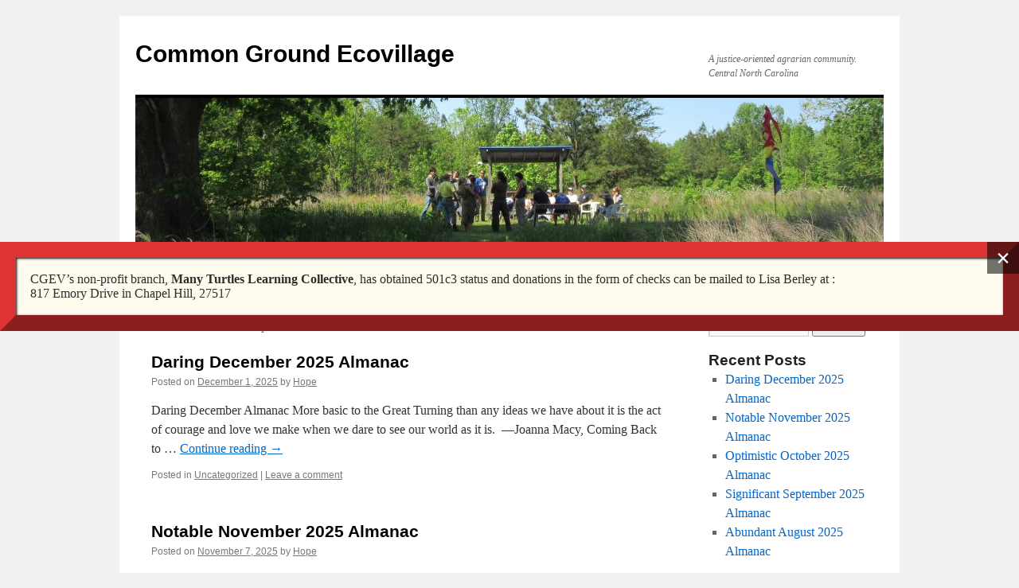

--- FILE ---
content_type: text/html; charset=UTF-8
request_url: https://www.commonground.eco/author/hopematrix/
body_size: 15252
content:
<!DOCTYPE html>
<html lang="en-US">
<head><style>img.lazy{min-height:1px}</style><link href="https://www.commonground.eco/wp-content/plugins/w3-total-cache/pub/js/lazyload.min.js" as="script">
<meta charset="UTF-8" />
<title>
Hope | Common Ground  Ecovillage	</title>
<link rel="profile" href="https://gmpg.org/xfn/11" />
<link rel="stylesheet" type="text/css" media="all" href="https://www.commonground.eco/wp-content/themes/twentyten/style.css?ver=20250415" />
<link rel="pingback" href="https://www.commonground.eco/xmlrpc.php">
<meta name='robots' content='max-image-preview:large' />
<link rel='dns-prefetch' href='//stats.wp.com' />
<link rel="alternate" type="application/rss+xml" title="Common Ground  Ecovillage &raquo; Feed" href="https://www.commonground.eco/feed/" />
<link rel="alternate" type="application/rss+xml" title="Common Ground  Ecovillage &raquo; Comments Feed" href="https://www.commonground.eco/comments/feed/" />
<link rel="alternate" type="application/rss+xml" title="Common Ground  Ecovillage &raquo; Posts by Hope Feed" href="https://www.commonground.eco/author/hopematrix/feed/" />
<style id='wp-img-auto-sizes-contain-inline-css' type='text/css'>
img:is([sizes=auto i],[sizes^="auto," i]){contain-intrinsic-size:3000px 1500px}
/*# sourceURL=wp-img-auto-sizes-contain-inline-css */
</style>
<style id='wp-emoji-styles-inline-css' type='text/css'>

	img.wp-smiley, img.emoji {
		display: inline !important;
		border: none !important;
		box-shadow: none !important;
		height: 1em !important;
		width: 1em !important;
		margin: 0 0.07em !important;
		vertical-align: -0.1em !important;
		background: none !important;
		padding: 0 !important;
	}
/*# sourceURL=wp-emoji-styles-inline-css */
</style>
<style id='wp-block-library-inline-css' type='text/css'>
:root{--wp-block-synced-color:#7a00df;--wp-block-synced-color--rgb:122,0,223;--wp-bound-block-color:var(--wp-block-synced-color);--wp-editor-canvas-background:#ddd;--wp-admin-theme-color:#007cba;--wp-admin-theme-color--rgb:0,124,186;--wp-admin-theme-color-darker-10:#006ba1;--wp-admin-theme-color-darker-10--rgb:0,107,160.5;--wp-admin-theme-color-darker-20:#005a87;--wp-admin-theme-color-darker-20--rgb:0,90,135;--wp-admin-border-width-focus:2px}@media (min-resolution:192dpi){:root{--wp-admin-border-width-focus:1.5px}}.wp-element-button{cursor:pointer}:root .has-very-light-gray-background-color{background-color:#eee}:root .has-very-dark-gray-background-color{background-color:#313131}:root .has-very-light-gray-color{color:#eee}:root .has-very-dark-gray-color{color:#313131}:root .has-vivid-green-cyan-to-vivid-cyan-blue-gradient-background{background:linear-gradient(135deg,#00d084,#0693e3)}:root .has-purple-crush-gradient-background{background:linear-gradient(135deg,#34e2e4,#4721fb 50%,#ab1dfe)}:root .has-hazy-dawn-gradient-background{background:linear-gradient(135deg,#faaca8,#dad0ec)}:root .has-subdued-olive-gradient-background{background:linear-gradient(135deg,#fafae1,#67a671)}:root .has-atomic-cream-gradient-background{background:linear-gradient(135deg,#fdd79a,#004a59)}:root .has-nightshade-gradient-background{background:linear-gradient(135deg,#330968,#31cdcf)}:root .has-midnight-gradient-background{background:linear-gradient(135deg,#020381,#2874fc)}:root{--wp--preset--font-size--normal:16px;--wp--preset--font-size--huge:42px}.has-regular-font-size{font-size:1em}.has-larger-font-size{font-size:2.625em}.has-normal-font-size{font-size:var(--wp--preset--font-size--normal)}.has-huge-font-size{font-size:var(--wp--preset--font-size--huge)}.has-text-align-center{text-align:center}.has-text-align-left{text-align:left}.has-text-align-right{text-align:right}.has-fit-text{white-space:nowrap!important}#end-resizable-editor-section{display:none}.aligncenter{clear:both}.items-justified-left{justify-content:flex-start}.items-justified-center{justify-content:center}.items-justified-right{justify-content:flex-end}.items-justified-space-between{justify-content:space-between}.screen-reader-text{border:0;clip-path:inset(50%);height:1px;margin:-1px;overflow:hidden;padding:0;position:absolute;width:1px;word-wrap:normal!important}.screen-reader-text:focus{background-color:#ddd;clip-path:none;color:#444;display:block;font-size:1em;height:auto;left:5px;line-height:normal;padding:15px 23px 14px;text-decoration:none;top:5px;width:auto;z-index:100000}html :where(.has-border-color){border-style:solid}html :where([style*=border-top-color]){border-top-style:solid}html :where([style*=border-right-color]){border-right-style:solid}html :where([style*=border-bottom-color]){border-bottom-style:solid}html :where([style*=border-left-color]){border-left-style:solid}html :where([style*=border-width]){border-style:solid}html :where([style*=border-top-width]){border-top-style:solid}html :where([style*=border-right-width]){border-right-style:solid}html :where([style*=border-bottom-width]){border-bottom-style:solid}html :where([style*=border-left-width]){border-left-style:solid}html :where(img[class*=wp-image-]){height:auto;max-width:100%}:where(figure){margin:0 0 1em}html :where(.is-position-sticky){--wp-admin--admin-bar--position-offset:var(--wp-admin--admin-bar--height,0px)}@media screen and (max-width:600px){html :where(.is-position-sticky){--wp-admin--admin-bar--position-offset:0px}}

/*# sourceURL=wp-block-library-inline-css */
</style><style id='wp-block-image-inline-css' type='text/css'>
.wp-block-image>a,.wp-block-image>figure>a{display:inline-block}.wp-block-image img{box-sizing:border-box;height:auto;max-width:100%;vertical-align:bottom}@media not (prefers-reduced-motion){.wp-block-image img.hide{visibility:hidden}.wp-block-image img.show{animation:show-content-image .4s}}.wp-block-image[style*=border-radius] img,.wp-block-image[style*=border-radius]>a{border-radius:inherit}.wp-block-image.has-custom-border img{box-sizing:border-box}.wp-block-image.aligncenter{text-align:center}.wp-block-image.alignfull>a,.wp-block-image.alignwide>a{width:100%}.wp-block-image.alignfull img,.wp-block-image.alignwide img{height:auto;width:100%}.wp-block-image .aligncenter,.wp-block-image .alignleft,.wp-block-image .alignright,.wp-block-image.aligncenter,.wp-block-image.alignleft,.wp-block-image.alignright{display:table}.wp-block-image .aligncenter>figcaption,.wp-block-image .alignleft>figcaption,.wp-block-image .alignright>figcaption,.wp-block-image.aligncenter>figcaption,.wp-block-image.alignleft>figcaption,.wp-block-image.alignright>figcaption{caption-side:bottom;display:table-caption}.wp-block-image .alignleft{float:left;margin:.5em 1em .5em 0}.wp-block-image .alignright{float:right;margin:.5em 0 .5em 1em}.wp-block-image .aligncenter{margin-left:auto;margin-right:auto}.wp-block-image :where(figcaption){margin-bottom:1em;margin-top:.5em}.wp-block-image.is-style-circle-mask img{border-radius:9999px}@supports ((-webkit-mask-image:none) or (mask-image:none)) or (-webkit-mask-image:none){.wp-block-image.is-style-circle-mask img{border-radius:0;-webkit-mask-image:url('data:image/svg+xml;utf8,<svg viewBox="0 0 100 100" xmlns="http://www.w3.org/2000/svg"><circle cx="50" cy="50" r="50"/></svg>');mask-image:url('data:image/svg+xml;utf8,<svg viewBox="0 0 100 100" xmlns="http://www.w3.org/2000/svg"><circle cx="50" cy="50" r="50"/></svg>');mask-mode:alpha;-webkit-mask-position:center;mask-position:center;-webkit-mask-repeat:no-repeat;mask-repeat:no-repeat;-webkit-mask-size:contain;mask-size:contain}}:root :where(.wp-block-image.is-style-rounded img,.wp-block-image .is-style-rounded img){border-radius:9999px}.wp-block-image figure{margin:0}.wp-lightbox-container{display:flex;flex-direction:column;position:relative}.wp-lightbox-container img{cursor:zoom-in}.wp-lightbox-container img:hover+button{opacity:1}.wp-lightbox-container button{align-items:center;backdrop-filter:blur(16px) saturate(180%);background-color:#5a5a5a40;border:none;border-radius:4px;cursor:zoom-in;display:flex;height:20px;justify-content:center;opacity:0;padding:0;position:absolute;right:16px;text-align:center;top:16px;width:20px;z-index:100}@media not (prefers-reduced-motion){.wp-lightbox-container button{transition:opacity .2s ease}}.wp-lightbox-container button:focus-visible{outline:3px auto #5a5a5a40;outline:3px auto -webkit-focus-ring-color;outline-offset:3px}.wp-lightbox-container button:hover{cursor:pointer;opacity:1}.wp-lightbox-container button:focus{opacity:1}.wp-lightbox-container button:focus,.wp-lightbox-container button:hover,.wp-lightbox-container button:not(:hover):not(:active):not(.has-background){background-color:#5a5a5a40;border:none}.wp-lightbox-overlay{box-sizing:border-box;cursor:zoom-out;height:100vh;left:0;overflow:hidden;position:fixed;top:0;visibility:hidden;width:100%;z-index:100000}.wp-lightbox-overlay .close-button{align-items:center;cursor:pointer;display:flex;justify-content:center;min-height:40px;min-width:40px;padding:0;position:absolute;right:calc(env(safe-area-inset-right) + 16px);top:calc(env(safe-area-inset-top) + 16px);z-index:5000000}.wp-lightbox-overlay .close-button:focus,.wp-lightbox-overlay .close-button:hover,.wp-lightbox-overlay .close-button:not(:hover):not(:active):not(.has-background){background:none;border:none}.wp-lightbox-overlay .lightbox-image-container{height:var(--wp--lightbox-container-height);left:50%;overflow:hidden;position:absolute;top:50%;transform:translate(-50%,-50%);transform-origin:top left;width:var(--wp--lightbox-container-width);z-index:9999999999}.wp-lightbox-overlay .wp-block-image{align-items:center;box-sizing:border-box;display:flex;height:100%;justify-content:center;margin:0;position:relative;transform-origin:0 0;width:100%;z-index:3000000}.wp-lightbox-overlay .wp-block-image img{height:var(--wp--lightbox-image-height);min-height:var(--wp--lightbox-image-height);min-width:var(--wp--lightbox-image-width);width:var(--wp--lightbox-image-width)}.wp-lightbox-overlay .wp-block-image figcaption{display:none}.wp-lightbox-overlay button{background:none;border:none}.wp-lightbox-overlay .scrim{background-color:#fff;height:100%;opacity:.9;position:absolute;width:100%;z-index:2000000}.wp-lightbox-overlay.active{visibility:visible}@media not (prefers-reduced-motion){.wp-lightbox-overlay.active{animation:turn-on-visibility .25s both}.wp-lightbox-overlay.active img{animation:turn-on-visibility .35s both}.wp-lightbox-overlay.show-closing-animation:not(.active){animation:turn-off-visibility .35s both}.wp-lightbox-overlay.show-closing-animation:not(.active) img{animation:turn-off-visibility .25s both}.wp-lightbox-overlay.zoom.active{animation:none;opacity:1;visibility:visible}.wp-lightbox-overlay.zoom.active .lightbox-image-container{animation:lightbox-zoom-in .4s}.wp-lightbox-overlay.zoom.active .lightbox-image-container img{animation:none}.wp-lightbox-overlay.zoom.active .scrim{animation:turn-on-visibility .4s forwards}.wp-lightbox-overlay.zoom.show-closing-animation:not(.active){animation:none}.wp-lightbox-overlay.zoom.show-closing-animation:not(.active) .lightbox-image-container{animation:lightbox-zoom-out .4s}.wp-lightbox-overlay.zoom.show-closing-animation:not(.active) .lightbox-image-container img{animation:none}.wp-lightbox-overlay.zoom.show-closing-animation:not(.active) .scrim{animation:turn-off-visibility .4s forwards}}@keyframes show-content-image{0%{visibility:hidden}99%{visibility:hidden}to{visibility:visible}}@keyframes turn-on-visibility{0%{opacity:0}to{opacity:1}}@keyframes turn-off-visibility{0%{opacity:1;visibility:visible}99%{opacity:0;visibility:visible}to{opacity:0;visibility:hidden}}@keyframes lightbox-zoom-in{0%{transform:translate(calc((-100vw + var(--wp--lightbox-scrollbar-width))/2 + var(--wp--lightbox-initial-left-position)),calc(-50vh + var(--wp--lightbox-initial-top-position))) scale(var(--wp--lightbox-scale))}to{transform:translate(-50%,-50%) scale(1)}}@keyframes lightbox-zoom-out{0%{transform:translate(-50%,-50%) scale(1);visibility:visible}99%{visibility:visible}to{transform:translate(calc((-100vw + var(--wp--lightbox-scrollbar-width))/2 + var(--wp--lightbox-initial-left-position)),calc(-50vh + var(--wp--lightbox-initial-top-position))) scale(var(--wp--lightbox-scale));visibility:hidden}}
/*# sourceURL=https://www.commonground.eco/wp-includes/blocks/image/style.min.css */
</style>
<style id='wp-block-image-theme-inline-css' type='text/css'>
:root :where(.wp-block-image figcaption){color:#555;font-size:13px;text-align:center}.is-dark-theme :root :where(.wp-block-image figcaption){color:#ffffffa6}.wp-block-image{margin:0 0 1em}
/*# sourceURL=https://www.commonground.eco/wp-includes/blocks/image/theme.min.css */
</style>
<style id='global-styles-inline-css' type='text/css'>
:root{--wp--preset--aspect-ratio--square: 1;--wp--preset--aspect-ratio--4-3: 4/3;--wp--preset--aspect-ratio--3-4: 3/4;--wp--preset--aspect-ratio--3-2: 3/2;--wp--preset--aspect-ratio--2-3: 2/3;--wp--preset--aspect-ratio--16-9: 16/9;--wp--preset--aspect-ratio--9-16: 9/16;--wp--preset--color--black: #000;--wp--preset--color--cyan-bluish-gray: #abb8c3;--wp--preset--color--white: #fff;--wp--preset--color--pale-pink: #f78da7;--wp--preset--color--vivid-red: #cf2e2e;--wp--preset--color--luminous-vivid-orange: #ff6900;--wp--preset--color--luminous-vivid-amber: #fcb900;--wp--preset--color--light-green-cyan: #7bdcb5;--wp--preset--color--vivid-green-cyan: #00d084;--wp--preset--color--pale-cyan-blue: #8ed1fc;--wp--preset--color--vivid-cyan-blue: #0693e3;--wp--preset--color--vivid-purple: #9b51e0;--wp--preset--color--blue: #0066cc;--wp--preset--color--medium-gray: #666;--wp--preset--color--light-gray: #f1f1f1;--wp--preset--gradient--vivid-cyan-blue-to-vivid-purple: linear-gradient(135deg,rgb(6,147,227) 0%,rgb(155,81,224) 100%);--wp--preset--gradient--light-green-cyan-to-vivid-green-cyan: linear-gradient(135deg,rgb(122,220,180) 0%,rgb(0,208,130) 100%);--wp--preset--gradient--luminous-vivid-amber-to-luminous-vivid-orange: linear-gradient(135deg,rgb(252,185,0) 0%,rgb(255,105,0) 100%);--wp--preset--gradient--luminous-vivid-orange-to-vivid-red: linear-gradient(135deg,rgb(255,105,0) 0%,rgb(207,46,46) 100%);--wp--preset--gradient--very-light-gray-to-cyan-bluish-gray: linear-gradient(135deg,rgb(238,238,238) 0%,rgb(169,184,195) 100%);--wp--preset--gradient--cool-to-warm-spectrum: linear-gradient(135deg,rgb(74,234,220) 0%,rgb(151,120,209) 20%,rgb(207,42,186) 40%,rgb(238,44,130) 60%,rgb(251,105,98) 80%,rgb(254,248,76) 100%);--wp--preset--gradient--blush-light-purple: linear-gradient(135deg,rgb(255,206,236) 0%,rgb(152,150,240) 100%);--wp--preset--gradient--blush-bordeaux: linear-gradient(135deg,rgb(254,205,165) 0%,rgb(254,45,45) 50%,rgb(107,0,62) 100%);--wp--preset--gradient--luminous-dusk: linear-gradient(135deg,rgb(255,203,112) 0%,rgb(199,81,192) 50%,rgb(65,88,208) 100%);--wp--preset--gradient--pale-ocean: linear-gradient(135deg,rgb(255,245,203) 0%,rgb(182,227,212) 50%,rgb(51,167,181) 100%);--wp--preset--gradient--electric-grass: linear-gradient(135deg,rgb(202,248,128) 0%,rgb(113,206,126) 100%);--wp--preset--gradient--midnight: linear-gradient(135deg,rgb(2,3,129) 0%,rgb(40,116,252) 100%);--wp--preset--font-size--small: 13px;--wp--preset--font-size--medium: 20px;--wp--preset--font-size--large: 36px;--wp--preset--font-size--x-large: 42px;--wp--preset--spacing--20: 0.44rem;--wp--preset--spacing--30: 0.67rem;--wp--preset--spacing--40: 1rem;--wp--preset--spacing--50: 1.5rem;--wp--preset--spacing--60: 2.25rem;--wp--preset--spacing--70: 3.38rem;--wp--preset--spacing--80: 5.06rem;--wp--preset--shadow--natural: 6px 6px 9px rgba(0, 0, 0, 0.2);--wp--preset--shadow--deep: 12px 12px 50px rgba(0, 0, 0, 0.4);--wp--preset--shadow--sharp: 6px 6px 0px rgba(0, 0, 0, 0.2);--wp--preset--shadow--outlined: 6px 6px 0px -3px rgb(255, 255, 255), 6px 6px rgb(0, 0, 0);--wp--preset--shadow--crisp: 6px 6px 0px rgb(0, 0, 0);}:where(.is-layout-flex){gap: 0.5em;}:where(.is-layout-grid){gap: 0.5em;}body .is-layout-flex{display: flex;}.is-layout-flex{flex-wrap: wrap;align-items: center;}.is-layout-flex > :is(*, div){margin: 0;}body .is-layout-grid{display: grid;}.is-layout-grid > :is(*, div){margin: 0;}:where(.wp-block-columns.is-layout-flex){gap: 2em;}:where(.wp-block-columns.is-layout-grid){gap: 2em;}:where(.wp-block-post-template.is-layout-flex){gap: 1.25em;}:where(.wp-block-post-template.is-layout-grid){gap: 1.25em;}.has-black-color{color: var(--wp--preset--color--black) !important;}.has-cyan-bluish-gray-color{color: var(--wp--preset--color--cyan-bluish-gray) !important;}.has-white-color{color: var(--wp--preset--color--white) !important;}.has-pale-pink-color{color: var(--wp--preset--color--pale-pink) !important;}.has-vivid-red-color{color: var(--wp--preset--color--vivid-red) !important;}.has-luminous-vivid-orange-color{color: var(--wp--preset--color--luminous-vivid-orange) !important;}.has-luminous-vivid-amber-color{color: var(--wp--preset--color--luminous-vivid-amber) !important;}.has-light-green-cyan-color{color: var(--wp--preset--color--light-green-cyan) !important;}.has-vivid-green-cyan-color{color: var(--wp--preset--color--vivid-green-cyan) !important;}.has-pale-cyan-blue-color{color: var(--wp--preset--color--pale-cyan-blue) !important;}.has-vivid-cyan-blue-color{color: var(--wp--preset--color--vivid-cyan-blue) !important;}.has-vivid-purple-color{color: var(--wp--preset--color--vivid-purple) !important;}.has-black-background-color{background-color: var(--wp--preset--color--black) !important;}.has-cyan-bluish-gray-background-color{background-color: var(--wp--preset--color--cyan-bluish-gray) !important;}.has-white-background-color{background-color: var(--wp--preset--color--white) !important;}.has-pale-pink-background-color{background-color: var(--wp--preset--color--pale-pink) !important;}.has-vivid-red-background-color{background-color: var(--wp--preset--color--vivid-red) !important;}.has-luminous-vivid-orange-background-color{background-color: var(--wp--preset--color--luminous-vivid-orange) !important;}.has-luminous-vivid-amber-background-color{background-color: var(--wp--preset--color--luminous-vivid-amber) !important;}.has-light-green-cyan-background-color{background-color: var(--wp--preset--color--light-green-cyan) !important;}.has-vivid-green-cyan-background-color{background-color: var(--wp--preset--color--vivid-green-cyan) !important;}.has-pale-cyan-blue-background-color{background-color: var(--wp--preset--color--pale-cyan-blue) !important;}.has-vivid-cyan-blue-background-color{background-color: var(--wp--preset--color--vivid-cyan-blue) !important;}.has-vivid-purple-background-color{background-color: var(--wp--preset--color--vivid-purple) !important;}.has-black-border-color{border-color: var(--wp--preset--color--black) !important;}.has-cyan-bluish-gray-border-color{border-color: var(--wp--preset--color--cyan-bluish-gray) !important;}.has-white-border-color{border-color: var(--wp--preset--color--white) !important;}.has-pale-pink-border-color{border-color: var(--wp--preset--color--pale-pink) !important;}.has-vivid-red-border-color{border-color: var(--wp--preset--color--vivid-red) !important;}.has-luminous-vivid-orange-border-color{border-color: var(--wp--preset--color--luminous-vivid-orange) !important;}.has-luminous-vivid-amber-border-color{border-color: var(--wp--preset--color--luminous-vivid-amber) !important;}.has-light-green-cyan-border-color{border-color: var(--wp--preset--color--light-green-cyan) !important;}.has-vivid-green-cyan-border-color{border-color: var(--wp--preset--color--vivid-green-cyan) !important;}.has-pale-cyan-blue-border-color{border-color: var(--wp--preset--color--pale-cyan-blue) !important;}.has-vivid-cyan-blue-border-color{border-color: var(--wp--preset--color--vivid-cyan-blue) !important;}.has-vivid-purple-border-color{border-color: var(--wp--preset--color--vivid-purple) !important;}.has-vivid-cyan-blue-to-vivid-purple-gradient-background{background: var(--wp--preset--gradient--vivid-cyan-blue-to-vivid-purple) !important;}.has-light-green-cyan-to-vivid-green-cyan-gradient-background{background: var(--wp--preset--gradient--light-green-cyan-to-vivid-green-cyan) !important;}.has-luminous-vivid-amber-to-luminous-vivid-orange-gradient-background{background: var(--wp--preset--gradient--luminous-vivid-amber-to-luminous-vivid-orange) !important;}.has-luminous-vivid-orange-to-vivid-red-gradient-background{background: var(--wp--preset--gradient--luminous-vivid-orange-to-vivid-red) !important;}.has-very-light-gray-to-cyan-bluish-gray-gradient-background{background: var(--wp--preset--gradient--very-light-gray-to-cyan-bluish-gray) !important;}.has-cool-to-warm-spectrum-gradient-background{background: var(--wp--preset--gradient--cool-to-warm-spectrum) !important;}.has-blush-light-purple-gradient-background{background: var(--wp--preset--gradient--blush-light-purple) !important;}.has-blush-bordeaux-gradient-background{background: var(--wp--preset--gradient--blush-bordeaux) !important;}.has-luminous-dusk-gradient-background{background: var(--wp--preset--gradient--luminous-dusk) !important;}.has-pale-ocean-gradient-background{background: var(--wp--preset--gradient--pale-ocean) !important;}.has-electric-grass-gradient-background{background: var(--wp--preset--gradient--electric-grass) !important;}.has-midnight-gradient-background{background: var(--wp--preset--gradient--midnight) !important;}.has-small-font-size{font-size: var(--wp--preset--font-size--small) !important;}.has-medium-font-size{font-size: var(--wp--preset--font-size--medium) !important;}.has-large-font-size{font-size: var(--wp--preset--font-size--large) !important;}.has-x-large-font-size{font-size: var(--wp--preset--font-size--x-large) !important;}
/*# sourceURL=global-styles-inline-css */
</style>

<style id='classic-theme-styles-inline-css' type='text/css'>
/*! This file is auto-generated */
.wp-block-button__link{color:#fff;background-color:#32373c;border-radius:9999px;box-shadow:none;text-decoration:none;padding:calc(.667em + 2px) calc(1.333em + 2px);font-size:1.125em}.wp-block-file__button{background:#32373c;color:#fff;text-decoration:none}
/*# sourceURL=/wp-includes/css/classic-themes.min.css */
</style>
<link rel='stylesheet' id='wp-components-css' href='https://www.commonground.eco/wp-includes/css/dist/components/style.min.css?ver=6.9' type='text/css' media='all' />
<link rel='stylesheet' id='wp-preferences-css' href='https://www.commonground.eco/wp-includes/css/dist/preferences/style.min.css?ver=6.9' type='text/css' media='all' />
<link rel='stylesheet' id='wp-block-editor-css' href='https://www.commonground.eco/wp-includes/css/dist/block-editor/style.min.css?ver=6.9' type='text/css' media='all' />
<link rel='stylesheet' id='popup-maker-block-library-style-css' href='https://www.commonground.eco/wp-content/plugins/popup-maker/dist/packages/block-library-style.css?ver=dbea705cfafe089d65f1' type='text/css' media='all' />
<link rel='stylesheet' id='twentyten-block-style-css' href='https://www.commonground.eco/wp-content/themes/twentyten/blocks.css?ver=20250220' type='text/css' media='all' />
<style id='wp-block-paragraph-inline-css' type='text/css'>
.is-small-text{font-size:.875em}.is-regular-text{font-size:1em}.is-large-text{font-size:2.25em}.is-larger-text{font-size:3em}.has-drop-cap:not(:focus):first-letter{float:left;font-size:8.4em;font-style:normal;font-weight:100;line-height:.68;margin:.05em .1em 0 0;text-transform:uppercase}body.rtl .has-drop-cap:not(:focus):first-letter{float:none;margin-left:.1em}p.has-drop-cap.has-background{overflow:hidden}:root :where(p.has-background){padding:1.25em 2.375em}:where(p.has-text-color:not(.has-link-color)) a{color:inherit}p.has-text-align-left[style*="writing-mode:vertical-lr"],p.has-text-align-right[style*="writing-mode:vertical-rl"]{rotate:180deg}
/*# sourceURL=https://www.commonground.eco/wp-includes/blocks/paragraph/style.min.css */
</style>
<link rel='stylesheet' id='popup-maker-site-css' href='//www.commonground.eco/wp-content/uploads/pum/pum-site-styles.css?generated=1759501693&#038;ver=1.21.5' type='text/css' media='all' />
<script type="text/javascript" src="https://www.commonground.eco/wp-includes/js/jquery/jquery.min.js?ver=3.7.1" id="jquery-core-js"></script>
<script type="text/javascript" src="https://www.commonground.eco/wp-includes/js/jquery/jquery-migrate.min.js?ver=3.4.1" id="jquery-migrate-js"></script>
<link rel="https://api.w.org/" href="https://www.commonground.eco/wp-json/" /><link rel="alternate" title="JSON" type="application/json" href="https://www.commonground.eco/wp-json/wp/v2/users/2" /><link rel="EditURI" type="application/rsd+xml" title="RSD" href="https://www.commonground.eco/xmlrpc.php?rsd" />
<meta name="generator" content="WordPress 6.9" />
	<style>img#wpstats{display:none}</style>
		<meta name="description" content="Read all of the posts by Hope on Common Ground  Ecovillage" />

<!-- Jetpack Open Graph Tags -->
<meta property="og:type" content="profile" />
<meta property="og:title" content="Hope" />
<meta property="og:url" content="https://www.commonground.eco/author/hopematrix/" />
<meta property="og:site_name" content="Common Ground  Ecovillage" />
<meta property="og:image" content="https://secure.gravatar.com/avatar/c296542f38657f38716464ffa18a332ca359de3c1876dd24ced3ab953a341cf5?s=200&#038;d=mm&#038;r=g" />
<meta property="og:image:alt" content="Hope" />
<meta property="og:locale" content="en_US" />

<!-- End Jetpack Open Graph Tags -->
<link rel="icon" href="https://www.commonground.eco/wp-content/uploads/2017/10/cropped-harts-mill-fullcolor-32x32.png" sizes="32x32" />
<link rel="icon" href="https://www.commonground.eco/wp-content/uploads/2017/10/cropped-harts-mill-fullcolor-192x192.png" sizes="192x192" />
<link rel="apple-touch-icon" href="https://www.commonground.eco/wp-content/uploads/2017/10/cropped-harts-mill-fullcolor-180x180.png" />
<meta name="msapplication-TileImage" content="https://www.commonground.eco/wp-content/uploads/2017/10/cropped-harts-mill-fullcolor-270x270.png" />
		<style type="text/css" id="wp-custom-css">
			#bbpress-forums, #bbpress-forums ul.bbp-forums, #bbpress-forums ul.bbp-lead-topic, #bbpress-forums ul.bbp-replies, #bbpress-forums ul.bbp-search-results, #bbpress-forums ul.bbp-topics,div.bbp-template-notice li, div.bbp-template-notice p, #bbpress-forums div.bsp-forum-content, div.bbp-breadcrumb, div.bbp-topic-tags, #bbpress-forums .bbp-forum-info .bbp-forum-content, #bbpress-forums p.bbp-topic-meta, #bbpress-forums div.bbp-reply-author .bbp-author-role, .reply, .bbp-forum-title, #bbp_login_widget-2, input, .bbp-search-form input, textarea {
	font-family: Calibri,Candara,Segoe,Segoe UI,Optima,Arial,sans-serif;
	font-size: 1rem;
}

#bbpress-forums .status-closed, #bbpress-forums.bbpress-wrapper .status-closed {color:  #000 !important;}

#bbpress-forums .status-closed a {color: #0066cc !important;}
#bbpress-forums .status-closed a:hover {color: #ff4b33 !important;} 
#bbpress-forums .status-closed a:visited {color: #743399 !important;}

span.bbp-admin-links a {
  font-size: 0.75rem;
}

.popmake div {
	outline:none !important;
}

#primary.widget-area {
	font-size: 16px;
	line-height: 1.5rem;
}

#footer-widget-area {
	font-size: 16px;
	line-height: 2rem;
}

#second.widget-area {
 width: 0;
}

#third.widget-area {
  width: 460px;
  font-size: 20px;
}

#fehologo {
	width: 85px;
}

.pum-theme-6028 .pum-content + .pum-close, .pum-theme-framed-border .pum-content + .pum-close {
    height: 40px;
    width: 40px;
    font-size: 32px;
}		</style>
		</head>

<body class="archive author author-hopematrix author-2 wp-theme-twentyten sp-easy-accordion-enabled">
<div id="wrapper" class="hfeed">
		<a href="#content" class="screen-reader-text skip-link">Skip to content</a>
	<div id="header">
		<div id="masthead">
			<div id="branding" role="banner">
								<div id="site-title">
					<span>
											<a href="https://www.commonground.eco/" rel="home" >Common Ground  Ecovillage</a>
					</span>
				</div>
				<div id="site-description">A justice-oriented agrarian community. Central North Carolina</div>

				<img class="lazy" src="data:image/svg+xml,%3Csvg%20xmlns='http://www.w3.org/2000/svg'%20viewBox='0%200%20940%20197'%3E%3C/svg%3E" data-src="https://www.commonground.eco/wp-content/uploads/2016/05/cropped-img_4856-1.jpg" width="940" height="197" alt="Common Ground  Ecovillage" data-srcset="https://www.commonground.eco/wp-content/uploads/2016/05/cropped-img_4856-1.jpg 940w, https://www.commonground.eco/wp-content/uploads/2016/05/cropped-img_4856-1-300x63.jpg 300w, https://www.commonground.eco/wp-content/uploads/2016/05/cropped-img_4856-1-768x161.jpg 768w" data-sizes="(max-width: 940px) 100vw, 940px" decoding="async" fetchpriority="high" />			</div><!-- #branding -->

			<div id="access" role="navigation">
				<div class="menu-header"><ul id="menu-main" class="menu"><li id="menu-item-475" class="menu-item menu-item-type-post_type menu-item-object-page menu-item-home menu-item-475"><a href="https://www.commonground.eco/">Overview and Welcome</a></li>
<li id="menu-item-193" class="menu-item menu-item-type-custom menu-item-object-custom menu-item-has-children menu-item-193"><a>Who we are</a>
<ul class="sub-menu">
	<li id="menu-item-1414" class="menu-item menu-item-type-post_type menu-item-object-page menu-item-1414"><a href="https://www.commonground.eco/our-story/">Our story</a></li>
	<li id="menu-item-1417" class="menu-item menu-item-type-post_type menu-item-object-page menu-item-1417"><a href="https://www.commonground.eco/who-is-involved/">Who is involved</a></li>
</ul>
</li>
<li id="menu-item-194" class="menu-item menu-item-type-custom menu-item-object-custom menu-item-has-children menu-item-194"><a>What&#8217;s it all about?</a>
<ul class="sub-menu">
	<li id="menu-item-56" class="menu-item menu-item-type-post_type menu-item-object-page menu-item-56"><a href="https://www.commonground.eco/about/vision-mission-and-aims/">The Vision</a></li>
	<li id="menu-item-55" class="menu-item menu-item-type-post_type menu-item-object-page menu-item-55"><a href="https://www.commonground.eco/about/principles-and-intentions/">Our guiding principles</a></li>
	<li id="menu-item-7869" class="menu-item menu-item-type-post_type menu-item-object-page menu-item-7869"><a href="https://www.commonground.eco/our-cultural-agreements-summary-9-24/">Our Cultural Agreements – Summary (9/24)</a></li>
	<li id="menu-item-153" class="menu-item menu-item-type-post_type menu-item-object-page menu-item-153"><a href="https://www.commonground.eco/ecovillage-definition/">What’s an agrarian ecovillage?</a></li>
</ul>
</li>
<li id="menu-item-195" class="menu-item menu-item-type-custom menu-item-object-custom menu-item-has-children menu-item-195"><a>The land</a>
<ul class="sub-menu">
	<li id="menu-item-1418" class="menu-item menu-item-type-post_type menu-item-object-page menu-item-1418"><a href="https://www.commonground.eco/where-are-we/">Location and features</a></li>
	<li id="menu-item-5166" class="menu-item menu-item-type-post_type menu-item-object-page menu-item-5166"><a href="https://www.commonground.eco/land/farming/">Farming</a></li>
	<li id="menu-item-1420" class="menu-item menu-item-type-post_type menu-item-object-page menu-item-1420"><a href="https://www.commonground.eco/land/what-were-doing-now/">What we’re doing now</a></li>
	<li id="menu-item-1419" class="menu-item menu-item-type-post_type menu-item-object-page menu-item-1419"><a href="https://www.commonground.eco/plants-and-creatures/">Plants and creatures</a></li>
	<li id="menu-item-7669" class="menu-item menu-item-type-post_type menu-item-object-page menu-item-7669"><a href="https://www.commonground.eco/common-ground-land-acknowledgment/">Common Ground Land Acknowledgment</a></li>
</ul>
</li>
<li id="menu-item-5246" class="menu-item menu-item-type-custom menu-item-object-custom menu-item-has-children menu-item-5246"><a>Village design</a>
<ul class="sub-menu">
	<li id="menu-item-5247" class="menu-item menu-item-type-post_type menu-item-object-page menu-item-5247"><a href="https://www.commonground.eco/overview/">Background</a></li>
	<li id="menu-item-5251" class="menu-item menu-item-type-post_type menu-item-object-page menu-item-5251"><a href="https://www.commonground.eco/village-layout/">Building at Common Ground</a></li>
	<li id="menu-item-5250" class="menu-item menu-item-type-post_type menu-item-object-page menu-item-5250"><a href="https://www.commonground.eco/common-house/">Site Layouts and House Designs</a></li>
</ul>
</li>
<li id="menu-item-359" class="menu-item menu-item-type-custom menu-item-object-custom menu-item-has-children menu-item-359"><a>How do we operate?</a>
<ul class="sub-menu">
	<li id="menu-item-1416" class="menu-item menu-item-type-post_type menu-item-object-page menu-item-1416"><a href="https://www.commonground.eco/governance-by-peers/">How do we get things done?</a></li>
	<li id="menu-item-1415" class="menu-item menu-item-type-post_type menu-item-object-page menu-item-1415"><a href="https://www.commonground.eco/circle-groups/">Circle groups</a></li>
</ul>
</li>
<li id="menu-item-197" class="menu-item menu-item-type-custom menu-item-object-custom menu-item-has-children menu-item-197"><a>Get Connected</a>
<ul class="sub-menu">
	<li id="menu-item-75" class="menu-item menu-item-type-post_type menu-item-object-page menu-item-75"><a href="https://www.commonground.eco/contact-us/">Contact Us</a></li>
	<li id="menu-item-1413" class="menu-item menu-item-type-post_type menu-item-object-page menu-item-1413"><a href="https://www.commonground.eco/http-www-commonground-eco-calendar/">Monthly Almanac (Newsletter)</a></li>
	<li id="menu-item-4492" class="menu-item menu-item-type-post_type menu-item-object-page menu-item-4492"><a href="https://www.commonground.eco/get-involved-2/donate/">Donate</a></li>
	<li id="menu-item-1412" class="menu-item menu-item-type-post_type menu-item-object-page menu-item-1412"><a href="https://www.commonground.eco/receive-updates/">Join our mailing list</a></li>
	<li id="menu-item-6780" class="menu-item menu-item-type-post_type menu-item-object-page menu-item-6780"><a href="https://www.commonground.eco/spread-the-word/">Spread the Word</a></li>
	<li id="menu-item-1421" class="menu-item menu-item-type-post_type menu-item-object-page current_page_parent menu-item-1421"><a href="https://www.commonground.eco/news/">Blog</a></li>
	<li id="menu-item-6792" class="menu-item menu-item-type-post_type menu-item-object-page menu-item-6792"><a href="https://www.commonground.eco/our-calendar/">Our Calendar</a></li>
	<li id="menu-item-3689" class="menu-item menu-item-type-post_type menu-item-object-page menu-item-3689"><a href="https://www.commonground.eco/recreation-education-outreach/">Education &#038; outreach</a></li>
</ul>
</li>
<li id="menu-item-2447" class="menu-item menu-item-type-custom menu-item-object-custom menu-item-has-children menu-item-2447"><a>Membership</a>
<ul class="sub-menu">
	<li id="menu-item-179" class="menu-item menu-item-type-post_type menu-item-object-page menu-item-179"><a href="https://www.commonground.eco/membership-process/">Membership Process</a></li>
	<li id="menu-item-4215" class="menu-item menu-item-type-post_type menu-item-object-page menu-item-4215"><a href="https://www.commonground.eco/get-involved-2/advance-in-membership/">Advance in membership</a></li>
	<li id="menu-item-3690" class="menu-item menu-item-type-custom menu-item-object-custom menu-item-has-children menu-item-3690"><a>Members Area ❯❯</a>
	<ul class="sub-menu">
		<li id="menu-item-6967" class="menu-item menu-item-type-custom menu-item-object-custom menu-item-6967"><a href="https://discourse.commonground.eco/">Community Discourse Forum</a></li>
		<li id="menu-item-4209" class="menu-item menu-item-type-post_type menu-item-object-page menu-item-4209"><a href="https://www.commonground.eco/get-involved-2/join-a-circle/">Join a Circle</a></li>
	</ul>
</li>
</ul>
</li>
</ul></div>			</div><!-- #access -->
		</div><!-- #masthead -->
	</div><!-- #header -->

	<div id="main">

		<div id="container">
			<div id="content" role="main">


				<h1 class="page-title author">
				Author Archives: <span class="vcard"><a class="url fn n" href="https://www.commonground.eco/author/hopematrix/" rel="me">Hope</a></span>				</h1>



	<div id="nav-above" class="navigation">
		<div class="nav-previous"><a href="https://www.commonground.eco/author/hopematrix/page/2/" ><span class="meta-nav">&larr;</span> Older posts</a></div>
		<div class="nav-next"></div>
	</div><!-- #nav-above -->



	
			<div id="post-8026" class="post-8026 post type-post status-publish format-standard hentry category-uncategorized">
			<h2 class="entry-title"><a href="https://www.commonground.eco/2025/12/01/daring-december-2025-almanac/" rel="bookmark">Daring December 2025 Almanac</a></h2>

			<div class="entry-meta">
				<span class="meta-prep meta-prep-author">Posted on</span> <a href="https://www.commonground.eco/2025/12/01/daring-december-2025-almanac/" title="2:41 pm" rel="bookmark"><span class="entry-date">December 1, 2025</span></a> <span class="meta-sep">by</span> <span class="author vcard"><a class="url fn n" href="https://www.commonground.eco/author/hopematrix/" title="View all posts by Hope">Hope</a></span>			</div><!-- .entry-meta -->

					<div class="entry-summary">
				<p>Daring December Almanac More basic to the Great Turning than any ideas we have about it is the act of courage and love we make when we dare to see our world as it is.&nbsp; —Joanna Macy, Coming Back to &hellip; <a href="https://www.commonground.eco/2025/12/01/daring-december-2025-almanac/">Continue reading <span class="meta-nav">&rarr;</span></a></p>
			</div><!-- .entry-summary -->
	
			<div class="entry-utility">
									<span class="cat-links">
						<span class="entry-utility-prep entry-utility-prep-cat-links">Posted in</span> <a href="https://www.commonground.eco/category/uncategorized/" rel="category tag">Uncategorized</a>					</span>
					<span class="meta-sep">|</span>
				
				
				<span class="comments-link"><a href="https://www.commonground.eco/2025/12/01/daring-december-2025-almanac/#respond">Leave a comment</a></span>

							</div><!-- .entry-utility -->
		</div><!-- #post-8026 -->

		
	

	
			<div id="post-8022" class="post-8022 post type-post status-publish format-standard hentry category-uncategorized">
			<h2 class="entry-title"><a href="https://www.commonground.eco/2025/11/07/notable-november-2025-almanac/" rel="bookmark">Notable November 2025 Almanac</a></h2>

			<div class="entry-meta">
				<span class="meta-prep meta-prep-author">Posted on</span> <a href="https://www.commonground.eco/2025/11/07/notable-november-2025-almanac/" title="8:38 am" rel="bookmark"><span class="entry-date">November 7, 2025</span></a> <span class="meta-sep">by</span> <span class="author vcard"><a class="url fn n" href="https://www.commonground.eco/author/hopematrix/" title="View all posts by Hope">Hope</a></span>			</div><!-- .entry-meta -->

					<div class="entry-summary">
				<p>Notable November 2025 Almanac&nbsp; An Autumn Night&#8212;don’t think your lifedidn’t matter—Bashō Dear Friends,&nbsp; We’re at the mid-point between Fall and Winter.&nbsp; Temperatures are falling and sunlight is becoming sparser by the minute.&nbsp; At a time when it would feel nourishing &hellip; <a href="https://www.commonground.eco/2025/11/07/notable-november-2025-almanac/">Continue reading <span class="meta-nav">&rarr;</span></a></p>
			</div><!-- .entry-summary -->
	
			<div class="entry-utility">
									<span class="cat-links">
						<span class="entry-utility-prep entry-utility-prep-cat-links">Posted in</span> <a href="https://www.commonground.eco/category/uncategorized/" rel="category tag">Uncategorized</a>					</span>
					<span class="meta-sep">|</span>
				
				
				<span class="comments-link"><a href="https://www.commonground.eco/2025/11/07/notable-november-2025-almanac/#respond">Leave a comment</a></span>

							</div><!-- .entry-utility -->
		</div><!-- #post-8022 -->

		
	

	
			<div id="post-8002" class="post-8002 post type-post status-publish format-standard hentry category-uncategorized">
			<h2 class="entry-title"><a href="https://www.commonground.eco/2025/09/30/optimistic-october-2025-almanac/" rel="bookmark">Optimistic October 2025 Almanac</a></h2>

			<div class="entry-meta">
				<span class="meta-prep meta-prep-author">Posted on</span> <a href="https://www.commonground.eco/2025/09/30/optimistic-october-2025-almanac/" title="8:36 pm" rel="bookmark"><span class="entry-date">September 30, 2025</span></a> <span class="meta-sep">by</span> <span class="author vcard"><a class="url fn n" href="https://www.commonground.eco/author/hopematrix/" title="View all posts by Hope">Hope</a></span>			</div><!-- .entry-meta -->

					<div class="entry-summary">
				<p>Optimistic October Almanac Dear friends,&nbsp; We are a community of mere mortals attempting to craft a way to co-create an agrarian ecovillage while honoring the needs of each other and the rights of the land that supports and sustains us&#8211;all &hellip; <a href="https://www.commonground.eco/2025/09/30/optimistic-october-2025-almanac/">Continue reading <span class="meta-nav">&rarr;</span></a></p>
			</div><!-- .entry-summary -->
	
			<div class="entry-utility">
									<span class="cat-links">
						<span class="entry-utility-prep entry-utility-prep-cat-links">Posted in</span> <a href="https://www.commonground.eco/category/uncategorized/" rel="category tag">Uncategorized</a>					</span>
					<span class="meta-sep">|</span>
				
				
				<span class="comments-link"><a href="https://www.commonground.eco/2025/09/30/optimistic-october-2025-almanac/#respond">Leave a comment</a></span>

							</div><!-- .entry-utility -->
		</div><!-- #post-8002 -->

		
	

	
			<div id="post-7992" class="post-7992 post type-post status-publish format-standard hentry category-uncategorized">
			<h2 class="entry-title"><a href="https://www.commonground.eco/2025/08/31/significant-september-2025-almanac/" rel="bookmark">Significant September 2025 Almanac</a></h2>

			<div class="entry-meta">
				<span class="meta-prep meta-prep-author">Posted on</span> <a href="https://www.commonground.eco/2025/08/31/significant-september-2025-almanac/" title="9:08 pm" rel="bookmark"><span class="entry-date">August 31, 2025</span></a> <span class="meta-sep">by</span> <span class="author vcard"><a class="url fn n" href="https://www.commonground.eco/author/hopematrix/" title="View all posts by Hope">Hope</a></span>			</div><!-- .entry-meta -->

					<div class="entry-summary">
				<p>The Autumnal Equinox, the tipping point between Summer and Winter, is nearly upon us.  It’s fitting that Common Ground, too, is at a tipping point in our long history of growing Intentional Community.  We’re headed towards breaking ground in the &hellip; <a href="https://www.commonground.eco/2025/08/31/significant-september-2025-almanac/">Continue reading <span class="meta-nav">&rarr;</span></a></p>
			</div><!-- .entry-summary -->
	
			<div class="entry-utility">
									<span class="cat-links">
						<span class="entry-utility-prep entry-utility-prep-cat-links">Posted in</span> <a href="https://www.commonground.eco/category/uncategorized/" rel="category tag">Uncategorized</a>					</span>
					<span class="meta-sep">|</span>
				
				
				<span class="comments-link"><a href="https://www.commonground.eco/2025/08/31/significant-september-2025-almanac/#respond">Leave a comment</a></span>

							</div><!-- .entry-utility -->
		</div><!-- #post-7992 -->

		
	

	
			<div id="post-7985" class="post-7985 post type-post status-publish format-standard hentry category-uncategorized">
			<h2 class="entry-title"><a href="https://www.commonground.eco/2025/07/31/abundant-august-2025-almanac/" rel="bookmark">Abundant August 2025 Almanac</a></h2>

			<div class="entry-meta">
				<span class="meta-prep meta-prep-author">Posted on</span> <a href="https://www.commonground.eco/2025/07/31/abundant-august-2025-almanac/" title="9:46 pm" rel="bookmark"><span class="entry-date">July 31, 2025</span></a> <span class="meta-sep">by</span> <span class="author vcard"><a class="url fn n" href="https://www.commonground.eco/author/hopematrix/" title="View all posts by Hope">Hope</a></span>			</div><!-- .entry-meta -->

					<div class="entry-summary">
				<p>Abundant August Almanac Dear friends, Throughout Summer&#8217;s heat, humidity, and record rainfall, Common Ground is going strong.&nbsp; In these page you will see visionary yet practical initiatives to bring about a community culture that respects and honors each other and &hellip; <a href="https://www.commonground.eco/2025/07/31/abundant-august-2025-almanac/">Continue reading <span class="meta-nav">&rarr;</span></a></p>
			</div><!-- .entry-summary -->
	
			<div class="entry-utility">
									<span class="cat-links">
						<span class="entry-utility-prep entry-utility-prep-cat-links">Posted in</span> <a href="https://www.commonground.eco/category/uncategorized/" rel="category tag">Uncategorized</a>					</span>
					<span class="meta-sep">|</span>
				
				
				<span class="comments-link"><a href="https://www.commonground.eco/2025/07/31/abundant-august-2025-almanac/#respond">Leave a comment</a></span>

							</div><!-- .entry-utility -->
		</div><!-- #post-7985 -->

		
	

	
			<div id="post-7966" class="post-7966 post type-post status-publish format-standard hentry category-uncategorized">
			<h2 class="entry-title"><a href="https://www.commonground.eco/2025/05/31/jumbo-june-july-almanac/" rel="bookmark">Jumbo June &amp; July Almanac</a></h2>

			<div class="entry-meta">
				<span class="meta-prep meta-prep-author">Posted on</span> <a href="https://www.commonground.eco/2025/05/31/jumbo-june-july-almanac/" title="12:43 pm" rel="bookmark"><span class="entry-date">May 31, 2025</span></a> <span class="meta-sep">by</span> <span class="author vcard"><a class="url fn n" href="https://www.commonground.eco/author/hopematrix/" title="View all posts by Hope">Hope</a></span>			</div><!-- .entry-meta -->

					<div class="entry-summary">
				<p>Jumbo June &amp; July Almanac Courage is the measure of our heartfelt participation with life, with another, with a community, a work; a future. To be courageous is not necessarily to go anywhere or do anything except to make conscious &hellip; <a href="https://www.commonground.eco/2025/05/31/jumbo-june-july-almanac/">Continue reading <span class="meta-nav">&rarr;</span></a></p>
			</div><!-- .entry-summary -->
	
			<div class="entry-utility">
									<span class="cat-links">
						<span class="entry-utility-prep entry-utility-prep-cat-links">Posted in</span> <a href="https://www.commonground.eco/category/uncategorized/" rel="category tag">Uncategorized</a>					</span>
					<span class="meta-sep">|</span>
				
				
				<span class="comments-link"><a href="https://www.commonground.eco/2025/05/31/jumbo-june-july-almanac/#respond">Leave a comment</a></span>

							</div><!-- .entry-utility -->
		</div><!-- #post-7966 -->

		
	

	
			<div id="post-7955" class="post-7955 post type-post status-publish format-standard hentry category-uncategorized">
			<h2 class="entry-title"><a href="https://www.commonground.eco/2025/04/29/marvelous-may-2025-almanac/" rel="bookmark">Marvelous May 2025 Almanac</a></h2>

			<div class="entry-meta">
				<span class="meta-prep meta-prep-author">Posted on</span> <a href="https://www.commonground.eco/2025/04/29/marvelous-may-2025-almanac/" title="9:04 pm" rel="bookmark"><span class="entry-date">April 29, 2025</span></a> <span class="meta-sep">by</span> <span class="author vcard"><a class="url fn n" href="https://www.commonground.eco/author/hopematrix/" title="View all posts by Hope">Hope</a></span>			</div><!-- .entry-meta -->

					<div class="entry-summary">
				<p>Marvelous May 2025 Almanac Dear friends,&nbsp; By the time the calendar page turns to May in North Carolina, the natural world has gone through the eye of Spring’s needle.&nbsp; The specter of withering night-time freezes has faded.&nbsp; The trees have &hellip; <a href="https://www.commonground.eco/2025/04/29/marvelous-may-2025-almanac/">Continue reading <span class="meta-nav">&rarr;</span></a></p>
			</div><!-- .entry-summary -->
	
			<div class="entry-utility">
									<span class="cat-links">
						<span class="entry-utility-prep entry-utility-prep-cat-links">Posted in</span> <a href="https://www.commonground.eco/category/uncategorized/" rel="category tag">Uncategorized</a>					</span>
					<span class="meta-sep">|</span>
				
				
				<span class="comments-link"><a href="https://www.commonground.eco/2025/04/29/marvelous-may-2025-almanac/#respond">Leave a comment</a></span>

							</div><!-- .entry-utility -->
		</div><!-- #post-7955 -->

		
	

	
			<div id="post-7938" class="post-7938 post type-post status-publish format-standard hentry category-uncategorized">
			<h2 class="entry-title"><a href="https://www.commonground.eco/2025/03/31/ardent-april-2025-almanac/" rel="bookmark">Ardent April 2025 Almanac</a></h2>

			<div class="entry-meta">
				<span class="meta-prep meta-prep-author">Posted on</span> <a href="https://www.commonground.eco/2025/03/31/ardent-april-2025-almanac/" title="6:02 pm" rel="bookmark"><span class="entry-date">March 31, 2025</span></a> <span class="meta-sep">by</span> <span class="author vcard"><a class="url fn n" href="https://www.commonground.eco/author/hopematrix/" title="View all posts by Hope">Hope</a></span>			</div><!-- .entry-meta -->

					<div class="entry-summary">
				<p>Ardent April 2025 Almanac Dear Friends, Spring is in full swing with new life emerging at every moment; so tiny and tender, yet containing the power and strength to burgeon and thrive through circumstances both kind and cruel.&nbsp; It&#8217;s in &hellip; <a href="https://www.commonground.eco/2025/03/31/ardent-april-2025-almanac/">Continue reading <span class="meta-nav">&rarr;</span></a></p>
			</div><!-- .entry-summary -->
	
			<div class="entry-utility">
									<span class="cat-links">
						<span class="entry-utility-prep entry-utility-prep-cat-links">Posted in</span> <a href="https://www.commonground.eco/category/uncategorized/" rel="category tag">Uncategorized</a>					</span>
					<span class="meta-sep">|</span>
				
				
				<span class="comments-link"><a href="https://www.commonground.eco/2025/03/31/ardent-april-2025-almanac/#respond">Leave a comment</a></span>

							</div><!-- .entry-utility -->
		</div><!-- #post-7938 -->

		
	

	
			<div id="post-7930" class="post-7930 post type-post status-publish format-standard hentry category-uncategorized">
			<h2 class="entry-title"><a href="https://www.commonground.eco/2025/02/28/mighty-march-almanac-2025/" rel="bookmark">Mighty March Almanac 2025</a></h2>

			<div class="entry-meta">
				<span class="meta-prep meta-prep-author">Posted on</span> <a href="https://www.commonground.eco/2025/02/28/mighty-march-almanac-2025/" title="2:11 pm" rel="bookmark"><span class="entry-date">February 28, 2025</span></a> <span class="meta-sep">by</span> <span class="author vcard"><a class="url fn n" href="https://www.commonground.eco/author/hopematrix/" title="View all posts by Hope">Hope</a></span>			</div><!-- .entry-meta -->

					<div class="entry-summary">
				<p>Mighty March Almanac You are made, fundamentally, from the good.With this knowledge, you never march alone. You are the breaking news of the century.You are the good who has come forward&#8230; &#8230;we can make a house called tomorrow.What we bring, &hellip; <a href="https://www.commonground.eco/2025/02/28/mighty-march-almanac-2025/">Continue reading <span class="meta-nav">&rarr;</span></a></p>
			</div><!-- .entry-summary -->
	
			<div class="entry-utility">
									<span class="cat-links">
						<span class="entry-utility-prep entry-utility-prep-cat-links">Posted in</span> <a href="https://www.commonground.eco/category/uncategorized/" rel="category tag">Uncategorized</a>					</span>
					<span class="meta-sep">|</span>
				
				
				<span class="comments-link"><a href="https://www.commonground.eco/2025/02/28/mighty-march-almanac-2025/#respond">Leave a comment</a></span>

							</div><!-- .entry-utility -->
		</div><!-- #post-7930 -->

		
	

	
			<div id="post-7913" class="post-7913 post type-post status-publish format-standard hentry category-uncategorized">
			<h2 class="entry-title"><a href="https://www.commonground.eco/2025/01/31/fearless-february-almanac-2025/" rel="bookmark">Fearless February Almanac 2025</a></h2>

			<div class="entry-meta">
				<span class="meta-prep meta-prep-author">Posted on</span> <a href="https://www.commonground.eco/2025/01/31/fearless-february-almanac-2025/" title="10:13 am" rel="bookmark"><span class="entry-date">January 31, 2025</span></a> <span class="meta-sep">by</span> <span class="author vcard"><a class="url fn n" href="https://www.commonground.eco/author/hopematrix/" title="View all posts by Hope">Hope</a></span>			</div><!-- .entry-meta -->

					<div class="entry-summary">
				<p>Fearless February Almanac 2025 February may be cold and still, but beneath the surface and behind the scenes, momentum is building. The Farm Team is transforming the farm business into a cooperatively held enterprise, Planning &amp; Development is navigating permits &hellip; <a href="https://www.commonground.eco/2025/01/31/fearless-february-almanac-2025/">Continue reading <span class="meta-nav">&rarr;</span></a></p>
			</div><!-- .entry-summary -->
	
			<div class="entry-utility">
									<span class="cat-links">
						<span class="entry-utility-prep entry-utility-prep-cat-links">Posted in</span> <a href="https://www.commonground.eco/category/uncategorized/" rel="category tag">Uncategorized</a>					</span>
					<span class="meta-sep">|</span>
				
				
				<span class="comments-link"><a href="https://www.commonground.eco/2025/01/31/fearless-february-almanac-2025/#respond">Leave a comment</a></span>

							</div><!-- .entry-utility -->
		</div><!-- #post-7913 -->

		
	

				<div id="nav-below" class="navigation">
					<div class="nav-previous"><a href="https://www.commonground.eco/author/hopematrix/page/2/" ><span class="meta-nav">&larr;</span> Older posts</a></div>
					<div class="nav-next"></div>
				</div><!-- #nav-below -->
			</div><!-- #content -->
		</div><!-- #container -->


		<div id="primary" class="widget-area" role="complementary">
			<ul class="xoxo">

<li id="search-2" class="widget-container widget_search"><form role="search" method="get" id="searchform" class="searchform" action="https://www.commonground.eco/">
				<div>
					<label class="screen-reader-text" for="s">Search for:</label>
					<input type="text" value="" name="s" id="s" />
					<input type="submit" id="searchsubmit" value="Search" />
				</div>
			</form></li>
		<li id="recent-posts-2" class="widget-container widget_recent_entries">
		<h3 class="widget-title">Recent Posts</h3>
		<ul>
											<li>
					<a href="https://www.commonground.eco/2025/12/01/daring-december-2025-almanac/">Daring December 2025 Almanac</a>
									</li>
											<li>
					<a href="https://www.commonground.eco/2025/11/07/notable-november-2025-almanac/">Notable November 2025 Almanac</a>
									</li>
											<li>
					<a href="https://www.commonground.eco/2025/09/30/optimistic-october-2025-almanac/">Optimistic October 2025 Almanac</a>
									</li>
											<li>
					<a href="https://www.commonground.eco/2025/08/31/significant-september-2025-almanac/">Significant September 2025 Almanac</a>
									</li>
											<li>
					<a href="https://www.commonground.eco/2025/07/31/abundant-august-2025-almanac/">Abundant August 2025 Almanac</a>
									</li>
					</ul>

		</li>			</ul>
		</div><!-- #primary .widget-area -->

	</div><!-- #main -->

	<div id="footer" role="contentinfo">
		<div id="colophon">



			<div id="footer-widget-area" role="complementary">

				<div id="first" class="widget-area">
					<ul class="xoxo">
						<li id="block-20" class="widget-container widget_block widget_text">
<p><img decoding="async" class="wp-image-6897 lazy" style="height: 16px; margin-right: 16px" src="data:image/svg+xml,%3Csvg%20xmlns='http://www.w3.org/2000/svg'%20viewBox='0%200%201%201'%3E%3C/svg%3E" data-src="https://www.commonground.eco/wp-content/uploads/2022/08/envelope-open-text-solid-32.png" alt="newsletter"><a href="https://www.commonground.eco/http-www-commonground-eco-calendar/">Read our newsletter</a></p>
</li><li id="block-21" class="widget-container widget_block widget_text">
<p><img decoding="async" class="wp-image-6897 lazy" style="height: 16px; margin-right: 16px" src="data:image/svg+xml,%3Csvg%20xmlns='http://www.w3.org/2000/svg'%20viewBox='0%200%201%201'%3E%3C/svg%3E" data-src="https://www.commonground.eco/wp-content/uploads/2022/08/circle-question-solid-32.png" alt="question"><a href="https://www.commonground.eco/contact-us/">Ask a question...</a></p>
</li><li id="block-22" class="widget-container widget_block widget_text">
<p><img decoding="async" class="wp-image-6897 lazy" style="height: 16px; margin-right: 12px" src="data:image/svg+xml,%3Csvg%20xmlns='http://www.w3.org/2000/svg'%20viewBox='0%200%201%201'%3E%3C/svg%3E" data-src="https://www.commonground.eco/wp-content/uploads/2022/08/user-group-solid-32.png" alt="friends"><a href="https://www.commonground.eco/receive-updates/">Become a friend</a></p>
</li>					</ul>
				</div><!-- #first .widget-area -->


				<div id="third" class="widget-area">
					<ul class="xoxo">
						<li id="block-10" class="widget-container widget_block widget_text">
<p class="has-text-align-center"><img decoding="async" class="wp-image-6897 lazy" style="height: 16px; margin-right: 12px" src="data:image/svg+xml,%3Csvg%20xmlns='http://www.w3.org/2000/svg'%20viewBox='0%200%201%201'%3E%3C/svg%3E" data-src="https://www.commonground.eco/wp-content/uploads/2022/08/people-roof-solid-48.png" alt="join us"><a href="https://www.commonground.eco/become-a-member/">JOIN: Jump On IN</a></p>
</li><li id="block-28" class="widget-container widget_block widget_media_image"><div class="wp-block-image">
<figure class="aligncenter size-full is-resized"><a href="https://paypal.me/CommonGroundEco?country.x=US&amp;locale.x=en_US"><img decoding="async" width="474" height="281" src="data:image/svg+xml,%3Csvg%20xmlns='http://www.w3.org/2000/svg'%20viewBox='0%200%20474%20281'%3E%3C/svg%3E" data-src="https://www.commonground.eco/wp-content/uploads/2024/12/image.png" alt="" class="wp-image-7888 lazy" style="width:184px;height:auto" data-srcset="https://www.commonground.eco/wp-content/uploads/2024/12/image.png 474w, https://www.commonground.eco/wp-content/uploads/2024/12/image-300x178.png 300w" data-sizes="auto, (max-width: 474px) 100vw, 474px" /></a></figure>
</div></li><li id="block-30" class="widget-container widget_block widget_media_image"><div class="wp-block-image">
<figure class="aligncenter size-full is-resized"><a href="https://venmo.com/hope-horton-5 "><img decoding="async" width="318" height="159" src="data:image/svg+xml,%3Csvg%20xmlns='http://www.w3.org/2000/svg'%20viewBox='0%200%20318%20159'%3E%3C/svg%3E" data-src="https://www.commonground.eco/wp-content/uploads/2024/12/image-1.png" alt="" class="wp-image-7889 lazy" style="width:190px;height:auto" data-srcset="https://www.commonground.eco/wp-content/uploads/2024/12/image-1.png 318w, https://www.commonground.eco/wp-content/uploads/2024/12/image-1-300x150.png 300w" data-sizes="auto, (max-width: 318px) 100vw, 318px" /></a></figure>
</div></li><li id="block-27" class="widget-container widget_block"><div class="wp-block-image"><figure class="aligncenter size-full"><img decoding="async" width="123" height="131" id="fehologo" src="data:image/svg+xml,%3Csvg%20xmlns='http://www.w3.org/2000/svg'%20viewBox='0%200%20123%20131'%3E%3C/svg%3E" data-src="https://www.commonground.eco/wp-content/uploads/2022/08/fheo175.gif" alt="" class="wp-image-6868 lazy"></figure></div></li>					</ul>
				</div><!-- #third .widget-area -->

				<div id="fourth" class="widget-area">
					<ul class="xoxo">
						<li id="block-23" class="widget-container widget_block widget_text">
<p><img decoding="async" class="wp-image-6897 lazy" style="height: 16px; margin-right: 12px" src="data:image/svg+xml,%3Csvg%20xmlns='http://www.w3.org/2000/svg'%20viewBox='0%200%201%201'%3E%3C/svg%3E" data-src="https://www.commonground.eco/wp-content/uploads/2022/08/instagram-brands-32.png" alt="Instagram"><a rel="noreferrer noopener" href="https://www.instagram.com/common.ground.ecovillage/" target="_blank">Instagram</a></p>
</li><li id="block-24" class="widget-container widget_block widget_text">
<p><img decoding="async" class="wp-image-6897 lazy" style="height: 16px; margin-right: 16px" src="data:image/svg+xml,%3Csvg%20xmlns='http://www.w3.org/2000/svg'%20viewBox='0%200%201%201'%3E%3C/svg%3E" data-src="https://www.commonground.eco/wp-content/uploads/2022/08/facebook-f-brands-32.png" alt="Facebook"><a rel="noreferrer noopener" href="https://www.facebook.com/CommonGroundEcovillage/" target="_blank">Facebook</a></p>
</li><li id="block-25" class="widget-container widget_block widget_text">
<p><img decoding="async" class="wp-image-6897 lazy" style="height: 16px; margin-right: 12px" src="data:image/svg+xml,%3Csvg%20xmlns='http://www.w3.org/2000/svg'%20viewBox='0%200%201%201'%3E%3C/svg%3E" data-src="https://www.commonground.eco/wp-content/uploads/2022/08/calendar-regular-32.png" alt="Facebook"><a rel="noreferrer noopener" href="https://tinyurl.com/CGEV-Calendar" target="_blank">Google Calendar</a></p>
</li>					</ul>
				</div><!-- #fourth .widget-area -->

			</div><!-- #footer-widget-area -->

			<div id="site-info">
				<a href="https://www.commonground.eco/" rel="home">
					Common Ground  Ecovillage				</a>
							</div><!-- #site-info -->

			<div id="site-generator">
								<a href="https://wordpress.org/" class="imprint" title="Semantic Personal Publishing Platform">
					Proudly powered by WordPress.				</a>
			</div><!-- #site-generator -->

		</div><!-- #colophon -->
	</div><!-- #footer -->

</div><!-- #wrapper -->

<script type="speculationrules">
{"prefetch":[{"source":"document","where":{"and":[{"href_matches":"/*"},{"not":{"href_matches":["/wp-*.php","/wp-admin/*","/wp-content/uploads/*","/wp-content/*","/wp-content/plugins/*","/wp-content/themes/twentyten/*","/*\\?(.+)"]}},{"not":{"selector_matches":"a[rel~=\"nofollow\"]"}},{"not":{"selector_matches":".no-prefetch, .no-prefetch a"}}]},"eagerness":"conservative"}]}
</script>
<div 
	id="pum-8007" 
	role="dialog" 
	aria-modal="false"
	class="pum pum-overlay pum-theme-6028 pum-theme-framed-border popmake-overlay pum-overlay-disabled auto_open click_open" 
	data-popmake="{&quot;id&quot;:8007,&quot;slug&quot;:&quot;mtlc-donations&quot;,&quot;theme_id&quot;:6028,&quot;cookies&quot;:[{&quot;event&quot;:&quot;on_popup_close&quot;,&quot;settings&quot;:{&quot;name&quot;:&quot;pum-8007&quot;,&quot;key&quot;:&quot;&quot;,&quot;session&quot;:false,&quot;path&quot;:&quot;1&quot;,&quot;time&quot;:&quot;1 month&quot;}}],&quot;triggers&quot;:[{&quot;type&quot;:&quot;auto_open&quot;,&quot;settings&quot;:{&quot;cookie_name&quot;:[&quot;pum-8007&quot;],&quot;delay&quot;:500}},{&quot;type&quot;:&quot;click_open&quot;,&quot;settings&quot;:{&quot;extra_selectors&quot;:&quot;&quot;,&quot;cookie_name&quot;:null}}],&quot;mobile_disabled&quot;:null,&quot;tablet_disabled&quot;:null,&quot;meta&quot;:{&quot;display&quot;:{&quot;stackable&quot;:&quot;1&quot;,&quot;overlay_disabled&quot;:&quot;1&quot;,&quot;scrollable_content&quot;:false,&quot;disable_reposition&quot;:false,&quot;size&quot;:&quot;custom&quot;,&quot;responsive_min_width&quot;:&quot;0px&quot;,&quot;responsive_min_width_unit&quot;:false,&quot;responsive_max_width&quot;:&quot;100px&quot;,&quot;responsive_max_width_unit&quot;:false,&quot;custom_width&quot;:&quot;100%&quot;,&quot;custom_width_unit&quot;:false,&quot;custom_height&quot;:&quot;380px&quot;,&quot;custom_height_unit&quot;:false,&quot;custom_height_auto&quot;:&quot;1&quot;,&quot;location&quot;:&quot;center&quot;,&quot;position_from_trigger&quot;:false,&quot;position_top&quot;:&quot;0&quot;,&quot;position_left&quot;:&quot;0&quot;,&quot;position_bottom&quot;:&quot;0&quot;,&quot;position_right&quot;:&quot;0&quot;,&quot;position_fixed&quot;:&quot;1&quot;,&quot;animation_type&quot;:&quot;fadeAndSlide&quot;,&quot;animation_speed&quot;:&quot;300&quot;,&quot;animation_origin&quot;:&quot;top&quot;,&quot;overlay_zindex&quot;:false,&quot;zindex&quot;:&quot;1999999999&quot;},&quot;close&quot;:{&quot;text&quot;:&quot;&quot;,&quot;button_delay&quot;:&quot;500&quot;,&quot;overlay_click&quot;:false,&quot;esc_press&quot;:false,&quot;f4_press&quot;:false},&quot;click_open&quot;:[]}}">

	<div id="popmake-8007" class="pum-container popmake theme-6028 size-custom pum-position-fixed">

				
				
		
				<div class="pum-content popmake-content" tabindex="0">
			
<p>CGEV&#8217;s non-profit branch, <strong>Many Turtles Learning Collective</strong>, has obtained 501c3 status and donations in the form of checks can be mailed to Lisa Berley at :<br>817 Emory Drive in Chapel Hill, 27517</p>
		</div>

				
							<button type="button" class="pum-close popmake-close" aria-label="Close">
			×			</button>
		
	</div>

</div>
<script type="text/javascript" src="https://www.commonground.eco/wp-includes/js/jquery/ui/core.min.js?ver=1.13.3" id="jquery-ui-core-js"></script>
<script type="text/javascript" src="https://www.commonground.eco/wp-includes/js/dist/hooks.min.js?ver=dd5603f07f9220ed27f1" id="wp-hooks-js"></script>
<script type="text/javascript" id="popup-maker-site-js-extra">
/* <![CDATA[ */
var pum_vars = {"version":"1.21.5","pm_dir_url":"https://www.commonground.eco/wp-content/plugins/popup-maker/","ajaxurl":"https://www.commonground.eco/wp-admin/admin-ajax.php","restapi":"https://www.commonground.eco/wp-json/pum/v1","rest_nonce":null,"default_theme":"6023","debug_mode":"","disable_tracking":"","home_url":"/","message_position":"top","core_sub_forms_enabled":"1","popups":[],"cookie_domain":"","analytics_enabled":"1","analytics_route":"analytics","analytics_api":"https://www.commonground.eco/wp-json/pum/v1"};
var pum_sub_vars = {"ajaxurl":"https://www.commonground.eco/wp-admin/admin-ajax.php","message_position":"top"};
var pum_popups = {"pum-8007":{"triggers":[{"type":"auto_open","settings":{"cookie_name":["pum-8007"],"delay":500}}],"cookies":[{"event":"on_popup_close","settings":{"name":"pum-8007","key":"","session":false,"path":"1","time":"1 month"}}],"disable_on_mobile":false,"disable_on_tablet":false,"atc_promotion":null,"explain":null,"type_section":null,"theme_id":"6028","size":"custom","responsive_min_width":"0px","responsive_max_width":"100px","custom_width":"100%","custom_height_auto":true,"custom_height":"380px","scrollable_content":false,"animation_type":"fadeAndSlide","animation_speed":"300","animation_origin":"top","open_sound":"none","custom_sound":"","location":"center","position_top":"0","position_bottom":"0","position_left":"0","position_right":"0","position_from_trigger":false,"position_fixed":true,"overlay_disabled":true,"stackable":true,"disable_reposition":false,"zindex":"1999999999","close_button_delay":"500","fi_promotion":null,"close_on_form_submission":false,"close_on_form_submission_delay":"0","close_on_overlay_click":false,"close_on_esc_press":false,"close_on_f4_press":false,"disable_form_reopen":false,"disable_accessibility":false,"theme_slug":"framed-border","id":8007,"slug":"mtlc-donations"}};
//# sourceURL=popup-maker-site-js-extra
/* ]]> */
</script>
<script type="text/javascript" src="//www.commonground.eco/wp-content/uploads/pum/pum-site-scripts.js?defer&amp;generated=1759501705&amp;ver=1.21.5" id="popup-maker-site-js"></script>
<script type="text/javascript" id="jetpack-stats-js-before">
/* <![CDATA[ */
_stq = window._stq || [];
_stq.push([ "view", JSON.parse("{\"v\":\"ext\",\"blog\":\"132913043\",\"post\":\"0\",\"tz\":\"-5\",\"srv\":\"www.commonground.eco\",\"arch_author\":\"hopematrix\",\"arch_results\":\"10\",\"j\":\"1:15.3.1\"}") ]);
_stq.push([ "clickTrackerInit", "132913043", "0" ]);
//# sourceURL=jetpack-stats-js-before
/* ]]> */
</script>
<script type="text/javascript" src="https://stats.wp.com/e-202501.js" id="jetpack-stats-js" defer="defer" data-wp-strategy="defer"></script>
<script id="wp-emoji-settings" type="application/json">
{"baseUrl":"https://s.w.org/images/core/emoji/17.0.2/72x72/","ext":".png","svgUrl":"https://s.w.org/images/core/emoji/17.0.2/svg/","svgExt":".svg","source":{"concatemoji":"https://www.commonground.eco/wp-includes/js/wp-emoji-release.min.js?ver=6.9"}}
</script>
<script type="module">
/* <![CDATA[ */
/*! This file is auto-generated */
const a=JSON.parse(document.getElementById("wp-emoji-settings").textContent),o=(window._wpemojiSettings=a,"wpEmojiSettingsSupports"),s=["flag","emoji"];function i(e){try{var t={supportTests:e,timestamp:(new Date).valueOf()};sessionStorage.setItem(o,JSON.stringify(t))}catch(e){}}function c(e,t,n){e.clearRect(0,0,e.canvas.width,e.canvas.height),e.fillText(t,0,0);t=new Uint32Array(e.getImageData(0,0,e.canvas.width,e.canvas.height).data);e.clearRect(0,0,e.canvas.width,e.canvas.height),e.fillText(n,0,0);const a=new Uint32Array(e.getImageData(0,0,e.canvas.width,e.canvas.height).data);return t.every((e,t)=>e===a[t])}function p(e,t){e.clearRect(0,0,e.canvas.width,e.canvas.height),e.fillText(t,0,0);var n=e.getImageData(16,16,1,1);for(let e=0;e<n.data.length;e++)if(0!==n.data[e])return!1;return!0}function u(e,t,n,a){switch(t){case"flag":return n(e,"\ud83c\udff3\ufe0f\u200d\u26a7\ufe0f","\ud83c\udff3\ufe0f\u200b\u26a7\ufe0f")?!1:!n(e,"\ud83c\udde8\ud83c\uddf6","\ud83c\udde8\u200b\ud83c\uddf6")&&!n(e,"\ud83c\udff4\udb40\udc67\udb40\udc62\udb40\udc65\udb40\udc6e\udb40\udc67\udb40\udc7f","\ud83c\udff4\u200b\udb40\udc67\u200b\udb40\udc62\u200b\udb40\udc65\u200b\udb40\udc6e\u200b\udb40\udc67\u200b\udb40\udc7f");case"emoji":return!a(e,"\ud83e\u1fac8")}return!1}function f(e,t,n,a){let r;const o=(r="undefined"!=typeof WorkerGlobalScope&&self instanceof WorkerGlobalScope?new OffscreenCanvas(300,150):document.createElement("canvas")).getContext("2d",{willReadFrequently:!0}),s=(o.textBaseline="top",o.font="600 32px Arial",{});return e.forEach(e=>{s[e]=t(o,e,n,a)}),s}function r(e){var t=document.createElement("script");t.src=e,t.defer=!0,document.head.appendChild(t)}a.supports={everything:!0,everythingExceptFlag:!0},new Promise(t=>{let n=function(){try{var e=JSON.parse(sessionStorage.getItem(o));if("object"==typeof e&&"number"==typeof e.timestamp&&(new Date).valueOf()<e.timestamp+604800&&"object"==typeof e.supportTests)return e.supportTests}catch(e){}return null}();if(!n){if("undefined"!=typeof Worker&&"undefined"!=typeof OffscreenCanvas&&"undefined"!=typeof URL&&URL.createObjectURL&&"undefined"!=typeof Blob)try{var e="postMessage("+f.toString()+"("+[JSON.stringify(s),u.toString(),c.toString(),p.toString()].join(",")+"));",a=new Blob([e],{type:"text/javascript"});const r=new Worker(URL.createObjectURL(a),{name:"wpTestEmojiSupports"});return void(r.onmessage=e=>{i(n=e.data),r.terminate(),t(n)})}catch(e){}i(n=f(s,u,c,p))}t(n)}).then(e=>{for(const n in e)a.supports[n]=e[n],a.supports.everything=a.supports.everything&&a.supports[n],"flag"!==n&&(a.supports.everythingExceptFlag=a.supports.everythingExceptFlag&&a.supports[n]);var t;a.supports.everythingExceptFlag=a.supports.everythingExceptFlag&&!a.supports.flag,a.supports.everything||((t=a.source||{}).concatemoji?r(t.concatemoji):t.wpemoji&&t.twemoji&&(r(t.twemoji),r(t.wpemoji)))});
//# sourceURL=https://www.commonground.eco/wp-includes/js/wp-emoji-loader.min.js
/* ]]> */
</script>
<script>window.w3tc_lazyload=1,window.lazyLoadOptions={elements_selector:".lazy",callback_loaded:function(t){var e;try{e=new CustomEvent("w3tc_lazyload_loaded",{detail:{e:t}})}catch(a){(e=document.createEvent("CustomEvent")).initCustomEvent("w3tc_lazyload_loaded",!1,!1,{e:t})}window.dispatchEvent(e)}}</script><script async src="https://www.commonground.eco/wp-content/plugins/w3-total-cache/pub/js/lazyload.min.js"></script></body>
</html>

<!--
Performance optimized by W3 Total Cache. Learn more: https://www.boldgrid.com/w3-total-cache/?utm_source=w3tc&utm_medium=footer_comment&utm_campaign=free_plugin

Page Caching using Disk: Enhanced 
Lazy Loading
Database Caching using Disk

Served from: www.commonground.eco @ 2025-12-31 11:02:04 by W3 Total Cache
-->